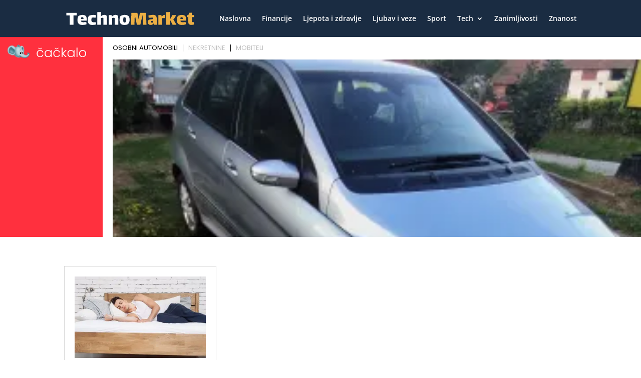

--- FILE ---
content_type: text/html; charset=utf-8
request_url: https://www.google.com/recaptcha/api2/aframe
body_size: 181
content:
<!DOCTYPE HTML><html><head><meta http-equiv="content-type" content="text/html; charset=UTF-8"></head><body><script nonce="YTeAhhelss0xQKdA0ZA1vw">/** Anti-fraud and anti-abuse applications only. See google.com/recaptcha */ try{var clients={'sodar':'https://pagead2.googlesyndication.com/pagead/sodar?'};window.addEventListener("message",function(a){try{if(a.source===window.parent){var b=JSON.parse(a.data);var c=clients[b['id']];if(c){var d=document.createElement('img');d.src=c+b['params']+'&rc='+(localStorage.getItem("rc::a")?sessionStorage.getItem("rc::b"):"");window.document.body.appendChild(d);sessionStorage.setItem("rc::e",parseInt(sessionStorage.getItem("rc::e")||0)+1);localStorage.setItem("rc::h",'1768987797173');}}}catch(b){}});window.parent.postMessage("_grecaptcha_ready", "*");}catch(b){}</script></body></html>